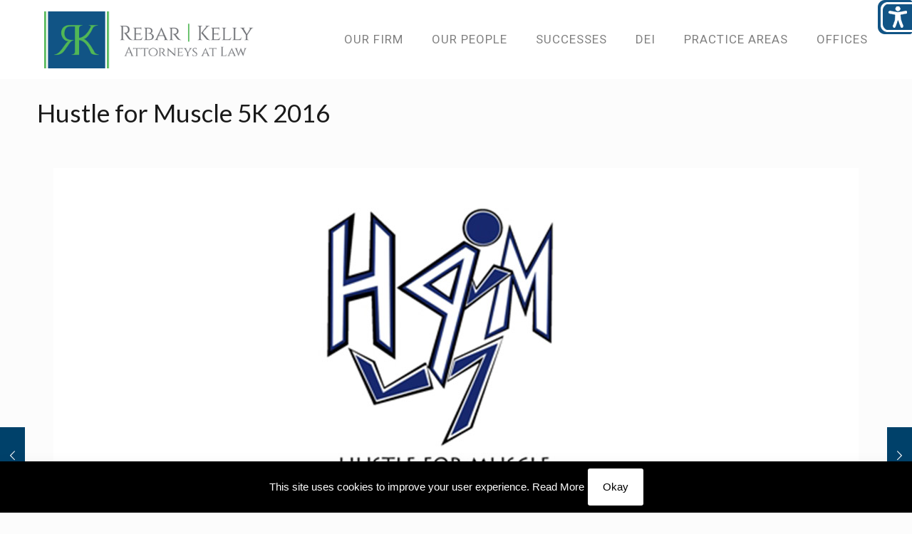

--- FILE ---
content_type: text/css
request_url: https://rebarkelly.com/wp-content/uploads/betheme/css/be_classes.css?ver=1769036019
body_size: -85
content:
.column.be_column_tvf7jrli .column_attr{text-align:center;}.column.be_column_tvf7jrli .mcb-column-inner{border-style:solid;margin-bottom:20px;padding-top:10px;}.column.be_icon_box_2_qeu4ezj .icon-wrapper{width:50px;}.column.be_icon_box_2_qeu4ezj .title{font-weight:bold;}.column.be_icon_box_2_qeu4ezj .mcb-column-inner{margin-bottom:20px;}@media(max-width: 767px){.column.be_column_tvf7jrli .column_attr{font-size:12px;}.column.be_icon_box_2_qeu4ezj .mcb-column-inner{margin-left:5px;}}